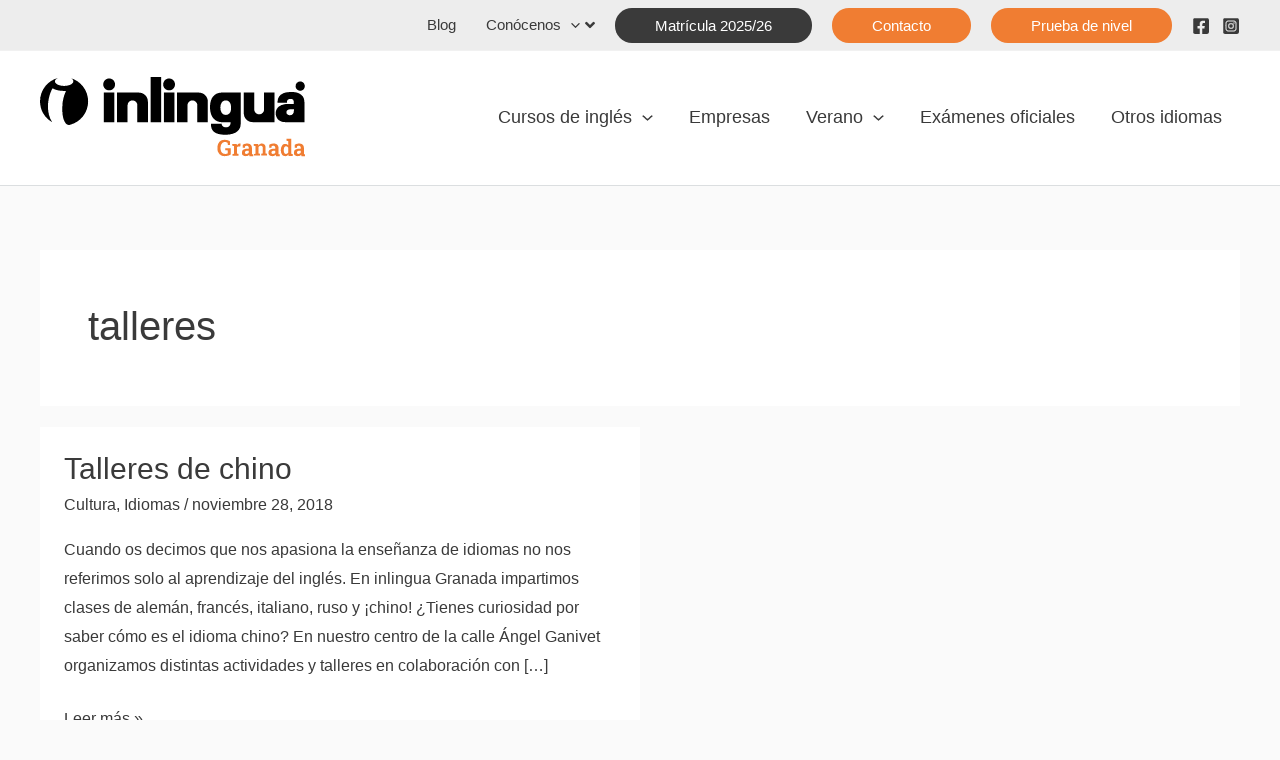

--- FILE ---
content_type: image/svg+xml
request_url: https://www.inlinguagranada.es/wp-content/uploads/2023/03/logo-inlingua-granada-01.svg
body_size: 1769
content:
<?xml version="1.0" encoding="utf-8"?>
<!-- Generator: Adobe Illustrator 22.0.0, SVG Export Plug-In . SVG Version: 6.00 Build 0)  -->
<svg version="1.1" id="Ebene_1" xmlns="http://www.w3.org/2000/svg" xmlns:xlink="http://www.w3.org/1999/xlink" x="0px" y="0px"
	 viewBox="0 0 143.7 44.3" style="enable-background:new 0 0 143.7 44.3;" xml:space="preserve">
<style type="text/css">
	.st0{fill:#F07D32;}
</style>
<g>
	<path d="M9.8,0.5c-1,0.4-1.7,1.1-1.7,1.8c0,1.4,2.2,2.5,5,2.5c2.7,0,5-1.1,5-2.5c0-0.7-0.5-1.3-1.4-1.7c5.4,1.6,9.4,6.6,9.4,12.5
		c0,6.1-4.2,11.2-9.8,12.6c-0.2,0.1-0.4,0.1-0.7,0.1c-0.2,0-0.4,0-0.5-0.1c-1.8-0.5-2.9-3.7-3-7.4l0-2v0c0-3.1,0.7-6.1,2-8.8
		c-0.4,0-0.8,0-1.1,0c-2.5,0-4.6-0.5-6.2-1.4c-1.5,2.4-2.5,6.6-2.5,9.6c0,3,0.6,6.2,2.3,8.6C2.6,22.1,0,17.9,0,13.1
		C0,7,4.2,1.9,9.8,0.5L9.8,0.5z"/>
	<path d="M34.3,4c0-1.8,1.4-3.2,3.2-3.2c1.8,0,3.2,1.4,3.2,3.2c0,1.8-1.4,3.2-3.2,3.2C35.7,7.2,34.3,5.8,34.3,4L34.3,4z"/>
	<polygon points="34.6,8.4 40.3,8.4 40.3,24.3 34.6,24.3 	"/>
	<polygon points="60,0 65.7,0 65.7,24.3 60,24.3 	"/>
	<path d="M53.7,8.4c2.7,0,4.8,2.2,4.8,4.8v11.1h-5.7c0,0,0-4.8,0-9.1c0-1.4-1.2-2.6-2.7-2.6c-1.4,0-2.6,1.2-2.6,2.6v9.1h-5.7l0-15.9
		L53.7,8.4L53.7,8.4z"/>
	<g>
		<path d="M138.6,4.9c0-1.4,1.1-2.5,2.5-2.5c1.4,0,2.5,1.1,2.5,2.5c0,1.4-1.1,2.5-2.5,2.5C139.8,7.4,138.6,6.3,138.6,4.9L138.6,4.9z
			 M139.2,4.9c0-1.1,0.9-2,2-2c1.1,0,2,0.9,2,2c0,1.1-0.9,2-2,2C140.1,6.8,139.2,6,139.2,4.9L139.2,4.9z"/>
		<path d="M140.2,6.2h0.5v-1h0.6c0.4,0,0.4,0.1,0.4,0.5c0,0.3,0,0.4,0.1,0.5h0.6V6.1c-0.1,0-0.1-0.1-0.1-0.5c0-0.5-0.1-0.6-0.3-0.7
			c0.3-0.1,0.4-0.3,0.4-0.6c0-0.2-0.1-0.8-0.8-0.8h-1.4V6.2L140.2,6.2z M140.7,4.7V4h0.7c0.3,0,0.4,0.2,0.4,0.4
			c0,0.3-0.1,0.4-0.4,0.4L140.7,4.7L140.7,4.7z"/>
	</g>
	<path d="M86.2,8.4c2.7,0,4.8,2.2,4.8,4.8v11.1h-5.7c0,0,0-4.8,0-9.1c0-1.4-1.2-2.6-2.7-2.6c-1.4,0-2.6,1.2-2.6,2.6v9.1h-5.7l0-15.9
		L86.2,8.4L86.2,8.4z"/>
	<path d="M115.3,24.3c-2.7,0-4.8-2.2-4.8-4.8V8.4h5.7c0,0,0,4.8,0,9.1c0,1.4,1.2,2.6,2.7,2.6c1.4,0,2.6-1.2,2.6-2.6V8.4h5.7l0,15.9
		H115.3L115.3,24.3z"/>
	<path d="M98.5,8.4c-2.1,0-6.3,1.1-6.3,7.8c0,7.4,4.9,8.1,6.3,8.1h4.9c0,1.5-0.8,2.5-1.8,2.7c-0.2,0.1-0.4,0.1-0.7,0.1
		c-0.3,0-0.6,0-0.8-0.1c-0.9-0.2-1.5-0.8-1.6-1.7c0-0.1,0-0.2,0-0.2h-5.8l0,0.4c0,1.5,0.5,3,1.5,3.9c1.2,1.1,3.4,1.7,6.4,1.7l0.3,0
		c2.7-0.1,5.1-0.8,6.2-1.9c1-0.9,1.7-2.2,1.7-3.7l0-17.1C108.9,8.4,100.9,8.4,98.5,8.4z M102.7,19.6c-0.5,0.5-1.2,0.8-1.9,0.8h-0.1
		c-0.7,0-1.4-0.3-1.9-0.8c-0.6-0.7-1-1.8-1-3.1c0-1.3,0.4-2.4,1-3.1c0.5-0.5,1.2-0.8,1.9-0.8h0.1c0.7,0,1.4,0.3,1.9,0.8
		c0.6,0.7,0.9,1.8,0.9,3.1C103.7,17.8,103.4,18.9,102.7,19.6z"/>
	<path d="M66.8,4c0-1.8,1.4-3.2,3.2-3.2c1.8,0,3.2,1.4,3.2,3.2c0,1.8-1.4,3.2-3.2,3.2C68.2,7.2,66.8,5.8,66.8,4L66.8,4z"/>
	<polygon points="67.2,8.4 72.9,8.4 72.9,24.3 67.2,24.3 	"/>
	<path d="M141.7,9.6c-1.7-1.3-3.4-1.6-5.6-1.5c-2.1,0-3.9,0.2-5.6,1.5c-1.2,1-1.7,2.4-1.7,4.2l0,0h5.1c0-0.7,0.1-1.1,0.4-1.5
		c0.3-0.3,0.8-0.5,1.2-0.5h0.4c0.5,0,1,0.1,1.3,0.4c0.4,0.4,0.4,1.1,0.4,1.8l0,0.5h-3.1c-3.4,0-6.7,1.4-6.7,5.1c0,1.5,1,4.7,5.2,4.7
		h10.4l0-10.5C143.4,12,143,10.6,141.7,9.6z M137.7,18c0,1.5-0.7,2.6-2.2,2.6c-1,0-1.9-0.7-1.9-1.6c0-0.9,0.9-1.6,1.9-1.6h2.2V18z"
		/>
</g>
<g>
	<path class="st0" d="M100.2,42.6c-0.8,0-1.6-0.2-2.1-0.5s-1-0.8-1.4-1.5s-0.5-1.4-0.5-2.2v-0.3c0-0.9,0.2-1.6,0.5-2.3
		s0.8-1.2,1.3-1.5s1.2-0.5,2-0.5c0.6,0,1.2,0.1,1.7,0.2s1,0.4,1.4,0.7v1.9h-1.2l-0.2-1.2c-0.2-0.1-0.4-0.2-0.6-0.3s-0.6-0.1-0.9-0.1
		c-0.5,0-0.9,0.1-1.2,0.4s-0.6,0.6-0.8,1.1s-0.3,1-0.3,1.6v0.3c0,0.6,0.1,1.1,0.3,1.6s0.5,0.8,0.8,1s0.8,0.4,1.3,0.4
		c0.3,0,0.6,0,0.9-0.1s0.5-0.1,0.6-0.2v-1.6l-1.3-0.1v-1.1h2.9v3.4c-0.4,0.3-0.8,0.5-1.3,0.6S100.9,42.6,100.2,42.6z"/>
	<path class="st0" d="M104.4,42.5v-1l0.8-0.2v-4.1l-0.9-0.2v-1h2.4l0.1,0.8l0,0.1c0.2-0.3,0.4-0.6,0.6-0.8s0.5-0.3,0.8-0.3
		c0.1,0,0.2,0,0.3,0s0.2,0,0.3,0.1l-0.2,1.5l-0.8,0c-0.3,0-0.5,0-0.6,0.1s-0.3,0.3-0.4,0.5v3.2l0.8,0.2v1H104.4z"/>
	<path class="st0" d="M111.5,42.6c-0.6,0-1.1-0.2-1.5-0.5s-0.5-0.8-0.5-1.4c0-0.4,0.1-0.7,0.3-1.1s0.5-0.5,1-0.7s0.9-0.3,1.5-0.3
		h0.9v-0.5c0-0.3-0.1-0.6-0.3-0.8s-0.5-0.3-0.8-0.3c-0.2,0-0.4,0-0.5,0.1s-0.3,0.1-0.4,0.2l-0.1,0.8h-1.2l0-1.6
		c0.3-0.2,0.7-0.4,1.1-0.5s0.8-0.2,1.3-0.2c0.8,0,1.5,0.2,1.9,0.6s0.7,0.9,0.7,1.6V41c0,0.1,0,0.2,0,0.3s0,0.2,0,0.2l0.7,0.1v1h-2
		c0-0.1-0.1-0.2-0.1-0.4s-0.1-0.3-0.1-0.4c-0.2,0.3-0.5,0.5-0.7,0.6S111.8,42.6,111.5,42.6z M111.9,41.4c0.3,0,0.5-0.1,0.8-0.2
		s0.4-0.3,0.5-0.5v-1h-0.9c-0.4,0-0.7,0.1-0.9,0.3s-0.3,0.4-0.3,0.7c0,0.2,0.1,0.4,0.2,0.5S111.6,41.4,111.9,41.4z"/>
	<path class="st0" d="M116,42.5v-1l0.8-0.2v-4.1l-0.9-0.2v-1h2.4l0.1,0.9c0.2-0.3,0.5-0.6,0.8-0.8s0.7-0.3,1.1-0.3
		c0.6,0,1.1,0.2,1.5,0.6s0.5,1,0.5,1.9v2.8l0.8,0.2v1H120v-1l0.8-0.2v-2.8c0-0.5-0.1-0.8-0.3-1s-0.4-0.3-0.8-0.3
		c-0.3,0-0.5,0.1-0.7,0.2s-0.4,0.3-0.5,0.5v3.4l0.8,0.2v1H116z"/>
	<path class="st0" d="M125.9,42.6c-0.6,0-1.1-0.2-1.5-0.5s-0.5-0.8-0.5-1.4c0-0.4,0.1-0.7,0.3-1.1s0.5-0.5,1-0.7s0.9-0.3,1.5-0.3
		h0.9v-0.5c0-0.3-0.1-0.6-0.3-0.8s-0.5-0.3-0.8-0.3c-0.2,0-0.4,0-0.5,0.1s-0.3,0.1-0.4,0.2l-0.1,0.8h-1.2l0-1.6
		c0.3-0.2,0.7-0.4,1.1-0.5s0.8-0.2,1.3-0.2c0.8,0,1.5,0.2,1.9,0.6s0.7,0.9,0.7,1.6V41c0,0.1,0,0.2,0,0.3s0,0.2,0,0.2l0.7,0.1v1h-2
		c0-0.1-0.1-0.2-0.1-0.4s-0.1-0.3-0.1-0.4c-0.2,0.3-0.5,0.5-0.7,0.6S126.3,42.6,125.9,42.6z M126.3,41.4c0.3,0,0.5-0.1,0.8-0.2
		s0.4-0.3,0.5-0.5v-1h-0.9c-0.4,0-0.7,0.1-0.9,0.3s-0.3,0.4-0.3,0.7c0,0.2,0.1,0.4,0.2,0.5S126,41.4,126.3,41.4z"/>
	<path class="st0" d="M133,42.6c-0.5,0-0.9-0.1-1.3-0.4s-0.6-0.6-0.8-1.1s-0.3-1-0.3-1.6v-0.1c0-0.7,0.1-1.3,0.3-1.8
		s0.5-0.9,0.8-1.2s0.8-0.4,1.3-0.4c0.4,0,0.7,0.1,0.9,0.2s0.5,0.3,0.7,0.6v-2.3l-0.9-0.2v-1h0.9h1.6v8l0.8,0.2v1h-2.2l-0.1-0.8
		c-0.2,0.3-0.4,0.5-0.7,0.7S133.4,42.6,133,42.6z M133.4,41.4c0.3,0,0.5-0.1,0.7-0.2s0.3-0.3,0.5-0.5V38c-0.1-0.2-0.3-0.4-0.5-0.5
		s-0.4-0.2-0.7-0.2c-0.3,0-0.5,0.1-0.7,0.3s-0.3,0.4-0.4,0.7s-0.1,0.7-0.1,1.1v0.1c0,0.6,0.1,1,0.3,1.4S133,41.4,133.4,41.4z"/>
	<path class="st0" d="M139.7,42.6c-0.6,0-1.1-0.2-1.5-0.5s-0.5-0.8-0.5-1.4c0-0.4,0.1-0.7,0.3-1.1s0.5-0.5,1-0.7s0.9-0.3,1.5-0.3
		h0.9v-0.5c0-0.3-0.1-0.6-0.3-0.8s-0.5-0.3-0.8-0.3c-0.2,0-0.4,0-0.5,0.1s-0.3,0.1-0.4,0.2l-0.1,0.8h-1.2l0-1.6
		c0.3-0.2,0.7-0.4,1.1-0.5s0.8-0.2,1.3-0.2c0.8,0,1.5,0.2,1.9,0.6s0.7,0.9,0.7,1.6V41c0,0.1,0,0.2,0,0.3s0,0.2,0,0.2l0.7,0.1v1h-2
		c0-0.1-0.1-0.2-0.1-0.4s-0.1-0.3-0.1-0.4c-0.2,0.3-0.5,0.5-0.7,0.6S140.1,42.6,139.7,42.6z M140.1,41.4c0.3,0,0.5-0.1,0.8-0.2
		s0.4-0.3,0.5-0.5v-1h-0.9c-0.4,0-0.7,0.1-0.9,0.3s-0.3,0.4-0.3,0.7c0,0.2,0.1,0.4,0.2,0.5S139.9,41.4,140.1,41.4z"/>
</g>
</svg>
